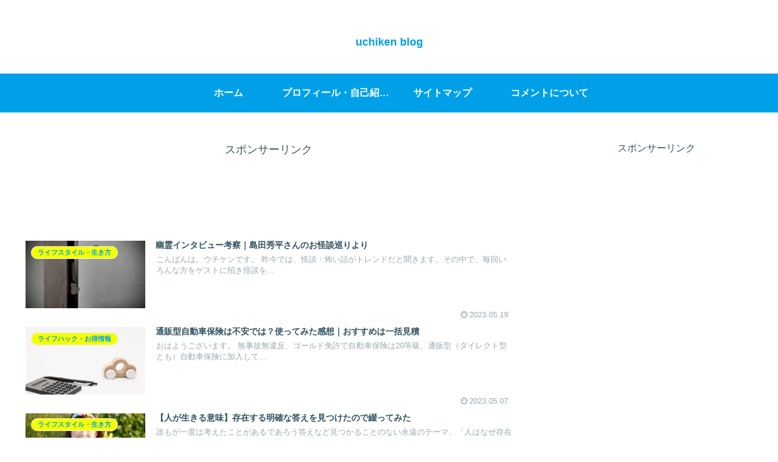

--- FILE ---
content_type: text/html; charset=UTF-8
request_url: https://uchikenblog.com/page/2/
body_size: 10015
content:
<!doctype html><html lang="ja"><head><meta charset="utf-8"><meta name="viewport" content="width=device-width, initial-scale=1.0, viewport-fit=cover"><meta name="referrer" content="no-referrer-when-downgrade"><meta name="format-detection" content="telephone=no"><link rel="preconnect dns-prefetch" href="//www.googletagmanager.com"><link rel="preconnect dns-prefetch" href="//www.google-analytics.com"><link rel="preconnect dns-prefetch" href="//ajax.googleapis.com"><link rel="preconnect dns-prefetch" href="//cdnjs.cloudflare.com"><link rel="preconnect dns-prefetch" href="//pagead2.googlesyndication.com"><link rel="preconnect dns-prefetch" href="//googleads.g.doubleclick.net"><link rel="preconnect dns-prefetch" href="//tpc.googlesyndication.com"><link rel="preconnect dns-prefetch" href="//ad.doubleclick.net"><link rel="preconnect dns-prefetch" href="//www.gstatic.com"><link rel="preconnect dns-prefetch" href="//cse.google.com"><link rel="preconnect dns-prefetch" href="//fonts.gstatic.com"><link rel="preconnect dns-prefetch" href="//fonts.googleapis.com"><link rel="preconnect dns-prefetch" href="//cms.quantserve.com"><link rel="preconnect dns-prefetch" href="//secure.gravatar.com"><link rel="preconnect dns-prefetch" href="//cdn.syndication.twimg.com"><link rel="preconnect dns-prefetch" href="//cdn.jsdelivr.net"><link rel="preconnect dns-prefetch" href="//images-fe.ssl-images-amazon.com"><link rel="preconnect dns-prefetch" href="//completion.amazon.com"><link rel="preconnect dns-prefetch" href="//m.media-amazon.com"><link rel="preconnect dns-prefetch" href="//i.moshimo.com"><link rel="preconnect dns-prefetch" href="//aml.valuecommerce.com"><link rel="preconnect dns-prefetch" href="//dalc.valuecommerce.com"><link rel="preconnect dns-prefetch" href="//dalb.valuecommerce.com"><link rel="preload" as="font" type="font/woff" href="https://uchikenblog.com/wp-content/themes/cocoon-master/webfonts/icomoon/fonts/icomoon.woff" crossorigin><link rel="preload" as="font" type="font/woff2" href="https://uchikenblog.com/wp-content/themes/cocoon-master/webfonts/fontawesome/fonts/fontawesome-webfont.woff2?v=4.7.0" crossorigin><link media="all" href="https://uchikenblog.com/wp-content/cache/autoptimize/css/autoptimize_e7bcf0536b1aa1c79cf3c520e59634f0.css" rel="stylesheet"><title>uchiken blog  |  ページ 2</title><meta name='robots' content='max-image-preview:large' /><meta property="og:type" content="website"><meta property="og:description" content=""><meta property="og:title" content="uchiken blog"><meta property="og:url" content="https://uchikenblog.com"><meta property="og:image" content="https://uchikenblog.com/wp-content/themes/cocoon-master/screenshot.jpg"><meta property="og:site_name" content="uchiken blog"><meta property="og:locale" content="ja_JP"><meta property="article:published_time" content="2023-05-19T22:06:32+09:00" /><meta property="article:modified_time" content="2024-01-24T22:00:01+09:00" /><meta property="article:section" content="ライフスタイル・生き方"><meta name="twitter:card" content="summary_large_image"><meta property="twitter:description" content=""><meta property="twitter:title" content="uchiken blog"><meta property="twitter:url" content="https://uchikenblog.com"><meta name="twitter:image" content="https://uchikenblog.com/wp-content/themes/cocoon-master/screenshot.jpg"><meta name="twitter:domain" content="uchikenblog.com"><link rel='dns-prefetch' href='//ajax.googleapis.com' /><link rel='dns-prefetch' href='//cdnjs.cloudflare.com' /><link rel="alternate" type="application/rss+xml" title="uchiken blog &raquo; フィード" href="https://uchikenblog.com/feed/" /><link rel="alternate" type="application/rss+xml" title="uchiken blog &raquo; コメントフィード" href="https://uchikenblog.com/comments/feed/" /> <script src="https://ajax.googleapis.com/ajax/libs/jquery/3.6.1/jquery.min.js?ver=3.6.1" id="jquery-core-js"></script> <script src="https://cdnjs.cloudflare.com/ajax/libs/jquery-migrate/3.3.2/jquery-migrate.min.js?ver=3.0.1" id="jquery-migrate-js"></script>  <script id="pchpp_vars">window.pchppVars = {};window.pchppVars.ajaxUrl = "https://uchikenblog.com/wp-admin/admin-ajax.php";window.pchppVars.ajaxNonce = "49675bac35";</script> <script language="javascript">var vc_pid = "888137472";</script> <link rel="icon" href="https://uchikenblog.com/wp-content/themes/cocoon-master/images/site-icon32x32.png" sizes="32x32" /><link rel="icon" href="https://uchikenblog.com/wp-content/themes/cocoon-master/images/site-icon192x192.png" sizes="192x192" /><link rel="apple-touch-icon" href="https://uchikenblog.com/wp-content/themes/cocoon-master/images/site-icon180x180.png" /><meta name="msapplication-TileImage" content="https://uchikenblog.com/wp-content/themes/cocoon-master/images/site-icon270x270.png" /><link rel="prev" href="https://uchikenblog.com/" /><link rel="next" href="https://uchikenblog.com/page/3/" /><link rel="canonical" href="https://uchikenblog.com/page/2/"></head><body class="home blog paged paged-2 wp-theme-cocoon-master body public-page page-body ff-hiragino fz-18px fw-400 hlt-center-logo-wrap ect-entry-card-wrap rect-entry-card-wrap no-scrollable-sidebar no-scrollable-main sidebar-right mblt-footer-mobile-buttons scrollable-mobile-buttons author-guest mobile-button-fmb no-mobile-sidebar no-sp-snippet font-awesome-4" itemscope itemtype="https://schema.org/WebPage"><div id="container" class="container cf"><div id="header-container" class="header-container"><div id="header-container-in" class="header-container-in hlt-center-logo"><header id="header" class="header cf" itemscope itemtype="https://schema.org/WPHeader"><div id="header-in" class="header-in wrap cf" itemscope itemtype="https://schema.org/WebSite"><div class="tagline" itemprop="alternativeHeadline"></div><h1 class="logo logo-header logo-text"><a href="https://uchikenblog.com/" class="site-name site-name-text-link" itemprop="url"><span class="site-name-text" itemprop="name about">uchiken blog</span></a></h1></div></header><nav id="navi" class="navi cf" itemscope itemtype="https://schema.org/SiteNavigationElement"><div id="navi-in" class="navi-in wrap cf"><ul id="menu-%e3%83%88%e3%83%83%e3%83%97%e3%83%a1%e3%83%8b%e3%83%a5%e3%83%bc" class="menu-top menu-header menu-pc"><li id="menu-item-6547" class="menu-item menu-item-type-custom menu-item-object-custom current-menu-item menu-item-home menu-item-has-no-description"><a href="https://uchikenblog.com"><div class="caption-wrap"><div class="item-label">ホーム</div></div></a></li><li id="menu-item-6548" class="menu-item menu-item-type-post_type menu-item-object-page menu-item-has-no-description"><a href="https://uchikenblog.com/profile/"><div class="caption-wrap"><div class="item-label">プロフィール・自己紹介｜ブログへ綴る想い</div></div></a></li><li id="menu-item-6549" class="menu-item menu-item-type-post_type menu-item-object-page menu-item-has-no-description"><a href="https://uchikenblog.com/sitemap/"><div class="caption-wrap"><div class="item-label">サイトマップ</div></div></a></li><li id="menu-item-6550" class="menu-item menu-item-type-post_type menu-item-object-page menu-item-has-no-description"><a href="https://uchikenblog.com/about-comments/"><div class="caption-wrap"><div class="item-label">コメントについて</div></div></a></li></ul></div></nav></div></div><div id="content" class="content cf"><div id="content-in" class="content-in wrap"><main id="main" class="main" itemscope itemtype="https://schema.org/Blog"><div class="ad-area no-icon ad-index-top ad-horizontal ad-label-visible cf" itemscope itemtype="https://schema.org/WPAdBlock"><div class="ad-label" itemprop="name" data-nosnippet>スポンサーリンク</div><div class="ad-wrap"><div class="ad-responsive ad-usual"> <ins class="adsbygoogle"
 style="display:block"
 data-ad-client="ca-pub-9009161536545744"
 data-ad-slot="2493746919"
 data-ad-format="horizontal"
 data-full-width-responsive="true"></ins> <script>(adsbygoogle = window.adsbygoogle || []).push({});</script></div></div></div><div id="list" class="list ect-entry-card front-page-type-index"> <a href="https://uchikenblog.com/ghost-interview/" class="entry-card-wrap a-wrap border-element cf" title="幽霊インタビュー考察｜島田秀平さんのお怪談巡りより"><article id="post-6201" class="post-6201 entry-card e-card cf post type-post status-publish format-standard has-post-thumbnail hentry category-lifestyle-post"><figure class="entry-card-thumb card-thumb e-card-thumb"> <img width="320" height="180" src="https://uchikenblog.com/wp-content/uploads/2023/05/26381359_s-320x180.jpg" class="entry-card-thumb-image card-thumb-image wp-post-image" alt="" decoding="async" fetchpriority="high" srcset="https://uchikenblog.com/wp-content/uploads/2023/05/26381359_s-320x180.jpg 320w, https://uchikenblog.com/wp-content/uploads/2023/05/26381359_s-120x68.jpg 120w, https://uchikenblog.com/wp-content/uploads/2023/05/26381359_s-160x90.jpg 160w" sizes="(max-width: 320px) 100vw, 320px" /> <span class="cat-label cat-label-80">ライフスタイル・生き方</span></figure><div class="entry-card-content card-content e-card-content"><h2 class="entry-card-title card-title e-card-title" itemprop="headline">幽霊インタビュー考察｜島田秀平さんのお怪談巡りより</h2><div class="entry-card-snippet card-snippet e-card-snippet"> こんばんは。ウチケンです。昨今では、怪談・怖い話がトレンドだと聞きます。その中で、毎回いろんな方をゲストに招き怪談を...</div><div class="entry-card-meta card-meta e-card-meta"><div class="entry-card-info e-card-info"> <span class="post-date"><span class="fa fa-clock-o" aria-hidden="true"></span><span class="entry-date">2023.05.19</span></span></div><div class="entry-card-categorys e-card-categorys"><span class="entry-category">ライフスタイル・生き方</span></div></div></div></article> </a> <a href="https://uchikenblog.com/automobile-insurance/" class="entry-card-wrap a-wrap border-element cf" title="通販型自動車保険は不安では？使ってみた感想｜おすすめは一括見積"><article id="post-6158" class="post-6158 entry-card e-card cf post type-post status-publish format-standard has-post-thumbnail hentry category-good-deal-post"><figure class="entry-card-thumb card-thumb e-card-thumb"> <noscript><img width="320" height="180" src="https://uchikenblog.com/wp-content/uploads/2023/05/3353295_s-320x180.jpg" class="entry-card-thumb-image card-thumb-image wp-post-image" alt="" decoding="async" srcset="https://uchikenblog.com/wp-content/uploads/2023/05/3353295_s-320x180.jpg 320w, https://uchikenblog.com/wp-content/uploads/2023/05/3353295_s-120x68.jpg 120w, https://uchikenblog.com/wp-content/uploads/2023/05/3353295_s-160x90.jpg 160w" sizes="(max-width: 320px) 100vw, 320px" /></noscript><img width="320" height="180" src='data:image/svg+xml,%3Csvg%20xmlns=%22http://www.w3.org/2000/svg%22%20viewBox=%220%200%20320%20180%22%3E%3C/svg%3E' data-src="https://uchikenblog.com/wp-content/uploads/2023/05/3353295_s-320x180.jpg" class="lazyload entry-card-thumb-image card-thumb-image wp-post-image" alt="" decoding="async" data-srcset="https://uchikenblog.com/wp-content/uploads/2023/05/3353295_s-320x180.jpg 320w, https://uchikenblog.com/wp-content/uploads/2023/05/3353295_s-120x68.jpg 120w, https://uchikenblog.com/wp-content/uploads/2023/05/3353295_s-160x90.jpg 160w" data-sizes="(max-width: 320px) 100vw, 320px" /> <span class="cat-label cat-label-90">ライフハック・お得情報</span></figure><div class="entry-card-content card-content e-card-content"><h2 class="entry-card-title card-title e-card-title" itemprop="headline">通販型自動車保険は不安では？使ってみた感想｜おすすめは一括見積</h2><div class="entry-card-snippet card-snippet e-card-snippet"> おはようございます。無事故無違反、ゴールド免許で自動車保険は20等級、通販型（ダイレクト型とも）自動車保険に加入して...</div><div class="entry-card-meta card-meta e-card-meta"><div class="entry-card-info e-card-info"> <span class="post-date"><span class="fa fa-clock-o" aria-hidden="true"></span><span class="entry-date">2023.05.07</span></span></div><div class="entry-card-categorys e-card-categorys"><span class="entry-category">ライフハック・お得情報</span></div></div></div></article> </a> <a href="https://uchikenblog.com/exist-mean/" class="entry-card-wrap a-wrap border-element cf" title="【人が生きる意味】存在する明確な答えを見つけたので綴ってみた"><article id="post-6005" class="post-6005 entry-card e-card cf post type-post status-publish format-standard has-post-thumbnail hentry category-lifestyle-post"><figure class="entry-card-thumb card-thumb e-card-thumb"> <noscript><img width="320" height="180" src="https://uchikenblog.com/wp-content/uploads/2023/04/207405_s-320x180.jpg" class="entry-card-thumb-image card-thumb-image wp-post-image" alt="" decoding="async" srcset="https://uchikenblog.com/wp-content/uploads/2023/04/207405_s-320x180.jpg 320w, https://uchikenblog.com/wp-content/uploads/2023/04/207405_s-120x68.jpg 120w, https://uchikenblog.com/wp-content/uploads/2023/04/207405_s-160x90.jpg 160w" sizes="(max-width: 320px) 100vw, 320px" /></noscript><img width="320" height="180" src='data:image/svg+xml,%3Csvg%20xmlns=%22http://www.w3.org/2000/svg%22%20viewBox=%220%200%20320%20180%22%3E%3C/svg%3E' data-src="https://uchikenblog.com/wp-content/uploads/2023/04/207405_s-320x180.jpg" class="lazyload entry-card-thumb-image card-thumb-image wp-post-image" alt="" decoding="async" data-srcset="https://uchikenblog.com/wp-content/uploads/2023/04/207405_s-320x180.jpg 320w, https://uchikenblog.com/wp-content/uploads/2023/04/207405_s-120x68.jpg 120w, https://uchikenblog.com/wp-content/uploads/2023/04/207405_s-160x90.jpg 160w" data-sizes="(max-width: 320px) 100vw, 320px" /> <span class="cat-label cat-label-80">ライフスタイル・生き方</span></figure><div class="entry-card-content card-content e-card-content"><h2 class="entry-card-title card-title e-card-title" itemprop="headline">【人が生きる意味】存在する明確な答えを見つけたので綴ってみた</h2><div class="entry-card-snippet card-snippet e-card-snippet"> 誰もが一度は考えたことがあるであろう答えなど見つかることのない永遠のテーマ、「人はなぜ存在するのか」、「人は何のために生...</div><div class="entry-card-meta card-meta e-card-meta"><div class="entry-card-info e-card-info"> <span class="post-date"><span class="fa fa-clock-o" aria-hidden="true"></span><span class="entry-date">2023.04.12</span></span></div><div class="entry-card-categorys e-card-categorys"><span class="entry-category">ライフスタイル・生き方</span></div></div></div></article> </a> <a href="https://uchikenblog.com/nursery-school/" class="entry-card-wrap a-wrap border-element cf" title="息子くん間もなく入園"><article id="post-6019" class="post-6019 entry-card e-card cf post type-post status-publish format-standard has-post-thumbnail hentry category-diary-post"><figure class="entry-card-thumb card-thumb e-card-thumb"> <noscript><img width="320" height="180" src="https://uchikenblog.com/wp-content/uploads/2023/03/25617599_s-320x180.jpg" class="entry-card-thumb-image card-thumb-image wp-post-image" alt="" decoding="async" srcset="https://uchikenblog.com/wp-content/uploads/2023/03/25617599_s-320x180.jpg 320w, https://uchikenblog.com/wp-content/uploads/2023/03/25617599_s-120x68.jpg 120w, https://uchikenblog.com/wp-content/uploads/2023/03/25617599_s-160x90.jpg 160w" sizes="(max-width: 320px) 100vw, 320px" /></noscript><img width="320" height="180" src='data:image/svg+xml,%3Csvg%20xmlns=%22http://www.w3.org/2000/svg%22%20viewBox=%220%200%20320%20180%22%3E%3C/svg%3E' data-src="https://uchikenblog.com/wp-content/uploads/2023/03/25617599_s-320x180.jpg" class="lazyload entry-card-thumb-image card-thumb-image wp-post-image" alt="" decoding="async" data-srcset="https://uchikenblog.com/wp-content/uploads/2023/03/25617599_s-320x180.jpg 320w, https://uchikenblog.com/wp-content/uploads/2023/03/25617599_s-120x68.jpg 120w, https://uchikenblog.com/wp-content/uploads/2023/03/25617599_s-160x90.jpg 160w" data-sizes="(max-width: 320px) 100vw, 320px" /> <span class="cat-label cat-label-94">diary</span></figure><div class="entry-card-content card-content e-card-content"><h2 class="entry-card-title card-title e-card-title" itemprop="headline">息子くん間もなく入園</h2><div class="entry-card-snippet card-snippet e-card-snippet"> おはようございます。ウチケンです。今回のブログ記事から新プロジェクトを始動。今までは、「書きたいことを書きたいと...</div><div class="entry-card-meta card-meta e-card-meta"><div class="entry-card-info e-card-info"> <span class="post-date"><span class="fa fa-clock-o" aria-hidden="true"></span><span class="entry-date">2023.03.22</span></span></div><div class="entry-card-categorys e-card-categorys"><span class="entry-category">diary</span></div></div></div></article> </a> <a href="https://uchikenblog.com/appearance-judgment/" class="entry-card-wrap a-wrap border-element cf" title="【人は見た目で判断する】だからなんだギャップが人を惹きつける　"><article id="post-5930" class="post-5930 entry-card e-card cf post type-post status-publish format-standard has-post-thumbnail hentry category-lifestyle-post"><figure class="entry-card-thumb card-thumb e-card-thumb"> <noscript><img width="320" height="180" src="https://uchikenblog.com/wp-content/uploads/2023/03/22813122_s-320x180.jpg" class="entry-card-thumb-image card-thumb-image wp-post-image" alt="" decoding="async" srcset="https://uchikenblog.com/wp-content/uploads/2023/03/22813122_s-320x180.jpg 320w, https://uchikenblog.com/wp-content/uploads/2023/03/22813122_s-120x68.jpg 120w, https://uchikenblog.com/wp-content/uploads/2023/03/22813122_s-160x90.jpg 160w" sizes="(max-width: 320px) 100vw, 320px" /></noscript><img width="320" height="180" src='data:image/svg+xml,%3Csvg%20xmlns=%22http://www.w3.org/2000/svg%22%20viewBox=%220%200%20320%20180%22%3E%3C/svg%3E' data-src="https://uchikenblog.com/wp-content/uploads/2023/03/22813122_s-320x180.jpg" class="lazyload entry-card-thumb-image card-thumb-image wp-post-image" alt="" decoding="async" data-srcset="https://uchikenblog.com/wp-content/uploads/2023/03/22813122_s-320x180.jpg 320w, https://uchikenblog.com/wp-content/uploads/2023/03/22813122_s-120x68.jpg 120w, https://uchikenblog.com/wp-content/uploads/2023/03/22813122_s-160x90.jpg 160w" data-sizes="(max-width: 320px) 100vw, 320px" /> <span class="cat-label cat-label-80">ライフスタイル・生き方</span></figure><div class="entry-card-content card-content e-card-content"><h2 class="entry-card-title card-title e-card-title" itemprop="headline">【人は見た目で判断する】だからなんだギャップが人を惹きつける　</h2><div class="entry-card-snippet card-snippet e-card-snippet"> おようございます。ウチケンです。先日、某県某○○園にて○○士による児童虐待が発覚。口もきけない・言葉の意味も理解で...</div><div class="entry-card-meta card-meta e-card-meta"><div class="entry-card-info e-card-info"> <span class="post-date"><span class="fa fa-clock-o" aria-hidden="true"></span><span class="entry-date">2023.03.14</span></span></div><div class="entry-card-categorys e-card-categorys"><span class="entry-category">ライフスタイル・生き方</span></div></div></div></article> </a> <a href="https://uchikenblog.com/earnmoney-notearnmoney/" class="entry-card-wrap a-wrap border-element cf" title="グーグルアドセンスは稼げる？稼げない？嘘なし・大袈裟なしの等身大で答えます"><article id="post-5812" class="post-5812 entry-card e-card cf post type-post status-publish format-standard has-post-thumbnail hentry category-lifestyle-post"><figure class="entry-card-thumb card-thumb e-card-thumb"> <noscript><img width="320" height="180" src="https://uchikenblog.com/wp-content/uploads/2023/02/3777221_m-320x180.jpg" class="entry-card-thumb-image card-thumb-image wp-post-image" alt="" decoding="async" srcset="https://uchikenblog.com/wp-content/uploads/2023/02/3777221_m-320x180.jpg 320w, https://uchikenblog.com/wp-content/uploads/2023/02/3777221_m-120x68.jpg 120w, https://uchikenblog.com/wp-content/uploads/2023/02/3777221_m-160x90.jpg 160w" sizes="(max-width: 320px) 100vw, 320px" /></noscript><img width="320" height="180" src='data:image/svg+xml,%3Csvg%20xmlns=%22http://www.w3.org/2000/svg%22%20viewBox=%220%200%20320%20180%22%3E%3C/svg%3E' data-src="https://uchikenblog.com/wp-content/uploads/2023/02/3777221_m-320x180.jpg" class="lazyload entry-card-thumb-image card-thumb-image wp-post-image" alt="" decoding="async" data-srcset="https://uchikenblog.com/wp-content/uploads/2023/02/3777221_m-320x180.jpg 320w, https://uchikenblog.com/wp-content/uploads/2023/02/3777221_m-120x68.jpg 120w, https://uchikenblog.com/wp-content/uploads/2023/02/3777221_m-160x90.jpg 160w" data-sizes="(max-width: 320px) 100vw, 320px" /> <span class="cat-label cat-label-80">ライフスタイル・生き方</span></figure><div class="entry-card-content card-content e-card-content"><h2 class="entry-card-title card-title e-card-title" itemprop="headline">グーグルアドセンスは稼げる？稼げない？嘘なし・大袈裟なしの等身大で答えます</h2><div class="entry-card-snippet card-snippet e-card-snippet"> ブログを始めて収益化を図るのは主に3つ。GoogleAdSenseとアフィリエイト、そして商品販売があります。ブログ...</div><div class="entry-card-meta card-meta e-card-meta"><div class="entry-card-info e-card-info"> <span class="post-date"><span class="fa fa-clock-o" aria-hidden="true"></span><span class="entry-date">2023.02.23</span></span></div><div class="entry-card-categorys e-card-categorys"><span class="entry-category">ライフスタイル・生き方</span></div></div></div></article> </a> <a href="https://uchikenblog.com/parent-gacha/" class="entry-card-wrap a-wrap border-element cf" title="【親ガチャにはずれた】対処法と親のせいにしないマインド（信念）をつくる"><article id="post-5725" class="post-5725 entry-card e-card cf post type-post status-publish format-standard has-post-thumbnail hentry category-lifestyle-post"><figure class="entry-card-thumb card-thumb e-card-thumb"> <noscript><img width="320" height="180" src="https://uchikenblog.com/wp-content/uploads/2023/01/23142160_s-320x180.jpg" class="entry-card-thumb-image card-thumb-image wp-post-image" alt="" decoding="async" srcset="https://uchikenblog.com/wp-content/uploads/2023/01/23142160_s-320x180.jpg 320w, https://uchikenblog.com/wp-content/uploads/2023/01/23142160_s-120x68.jpg 120w, https://uchikenblog.com/wp-content/uploads/2023/01/23142160_s-160x90.jpg 160w" sizes="(max-width: 320px) 100vw, 320px" /></noscript><img width="320" height="180" src='data:image/svg+xml,%3Csvg%20xmlns=%22http://www.w3.org/2000/svg%22%20viewBox=%220%200%20320%20180%22%3E%3C/svg%3E' data-src="https://uchikenblog.com/wp-content/uploads/2023/01/23142160_s-320x180.jpg" class="lazyload entry-card-thumb-image card-thumb-image wp-post-image" alt="" decoding="async" data-srcset="https://uchikenblog.com/wp-content/uploads/2023/01/23142160_s-320x180.jpg 320w, https://uchikenblog.com/wp-content/uploads/2023/01/23142160_s-120x68.jpg 120w, https://uchikenblog.com/wp-content/uploads/2023/01/23142160_s-160x90.jpg 160w" data-sizes="(max-width: 320px) 100vw, 320px" /> <span class="cat-label cat-label-80">ライフスタイル・生き方</span></figure><div class="entry-card-content card-content e-card-content"><h2 class="entry-card-title card-title e-card-title" itemprop="headline">【親ガチャにはずれた】対処法と親のせいにしないマインド（信念）をつくる</h2><div class="entry-card-snippet card-snippet e-card-snippet"> よく話題になる言葉、「親ガチャ」2017年頃からTwitterでちらほらと使われるようになりました。注目されるよ...</div><div class="entry-card-meta card-meta e-card-meta"><div class="entry-card-info e-card-info"> <span class="post-date"><span class="fa fa-clock-o" aria-hidden="true"></span><span class="entry-date">2023.01.27</span></span></div><div class="entry-card-categorys e-card-categorys"><span class="entry-category">ライフスタイル・生き方</span></div></div></div></article> </a> <a href="https://uchikenblog.com/bloodtype-compatibility/" class="entry-card-wrap a-wrap border-element cf" title="血液型で性格や相性が決まるの？血液型でみる人間関係とは｜相性が良い・悪い血液型は？"><article id="post-3956" class="post-3956 entry-card e-card cf post type-post status-publish format-standard has-post-thumbnail hentry category-lifestyle-post"><figure class="entry-card-thumb card-thumb e-card-thumb"> <noscript><img width="320" height="180" src="https://uchikenblog.com/wp-content/uploads/2022/12/2255045_s-320x180.jpg" class="entry-card-thumb-image card-thumb-image wp-post-image" alt="" decoding="async" srcset="https://uchikenblog.com/wp-content/uploads/2022/12/2255045_s-320x180.jpg 320w, https://uchikenblog.com/wp-content/uploads/2022/12/2255045_s-120x68.jpg 120w, https://uchikenblog.com/wp-content/uploads/2022/12/2255045_s-160x90.jpg 160w" sizes="(max-width: 320px) 100vw, 320px" /></noscript><img width="320" height="180" src='data:image/svg+xml,%3Csvg%20xmlns=%22http://www.w3.org/2000/svg%22%20viewBox=%220%200%20320%20180%22%3E%3C/svg%3E' data-src="https://uchikenblog.com/wp-content/uploads/2022/12/2255045_s-320x180.jpg" class="lazyload entry-card-thumb-image card-thumb-image wp-post-image" alt="" decoding="async" data-srcset="https://uchikenblog.com/wp-content/uploads/2022/12/2255045_s-320x180.jpg 320w, https://uchikenblog.com/wp-content/uploads/2022/12/2255045_s-120x68.jpg 120w, https://uchikenblog.com/wp-content/uploads/2022/12/2255045_s-160x90.jpg 160w" data-sizes="(max-width: 320px) 100vw, 320px" /> <span class="cat-label cat-label-80">ライフスタイル・生き方</span></figure><div class="entry-card-content card-content e-card-content"><h2 class="entry-card-title card-title e-card-title" itemprop="headline">血液型で性格や相性が決まるの？血液型でみる人間関係とは｜相性が良い・悪い血液型は？</h2><div class="entry-card-snippet card-snippet e-card-snippet"> おはようございます。「あの人は○型だから細かい」、「この人は△型だからおおらか」、「□型と×型は相性が悪い」など、世...</div><div class="entry-card-meta card-meta e-card-meta"><div class="entry-card-info e-card-info"> <span class="post-date"><span class="fa fa-clock-o" aria-hidden="true"></span><span class="entry-date">2022.12.29</span></span></div><div class="entry-card-categorys e-card-categorys"><span class="entry-category">ライフスタイル・生き方</span></div></div></div></article> </a> <a href="https://uchikenblog.com/masked-couple/" class="entry-card-wrap a-wrap border-element cf" title="仮面夫婦の元で育った私の訴えブログ｜仮面夫婦でも子どものために離婚はしない選択"><article id="post-5546" class="post-5546 entry-card e-card cf post type-post status-publish format-standard has-post-thumbnail hentry category-lifestyle-post"><figure class="entry-card-thumb card-thumb e-card-thumb"> <noscript><img width="320" height="180" src="https://uchikenblog.com/wp-content/uploads/2022/12/1046677_s-320x180.jpg" class="entry-card-thumb-image card-thumb-image wp-post-image" alt="" decoding="async" srcset="https://uchikenblog.com/wp-content/uploads/2022/12/1046677_s-320x180.jpg 320w, https://uchikenblog.com/wp-content/uploads/2022/12/1046677_s-120x68.jpg 120w, https://uchikenblog.com/wp-content/uploads/2022/12/1046677_s-160x90.jpg 160w" sizes="(max-width: 320px) 100vw, 320px" /></noscript><img width="320" height="180" src='data:image/svg+xml,%3Csvg%20xmlns=%22http://www.w3.org/2000/svg%22%20viewBox=%220%200%20320%20180%22%3E%3C/svg%3E' data-src="https://uchikenblog.com/wp-content/uploads/2022/12/1046677_s-320x180.jpg" class="lazyload entry-card-thumb-image card-thumb-image wp-post-image" alt="" decoding="async" data-srcset="https://uchikenblog.com/wp-content/uploads/2022/12/1046677_s-320x180.jpg 320w, https://uchikenblog.com/wp-content/uploads/2022/12/1046677_s-120x68.jpg 120w, https://uchikenblog.com/wp-content/uploads/2022/12/1046677_s-160x90.jpg 160w" data-sizes="(max-width: 320px) 100vw, 320px" /> <span class="cat-label cat-label-80">ライフスタイル・生き方</span></figure><div class="entry-card-content card-content e-card-content"><h2 class="entry-card-title card-title e-card-title" itemprop="headline">仮面夫婦の元で育った私の訴えブログ｜仮面夫婦でも子どものために離婚はしない選択</h2><div class="entry-card-snippet card-snippet e-card-snippet"> 「仮面夫婦」という言葉をご存知でしょうか。仮面夫婦とはー対外的には、夫婦として振る舞うけれど、実際にはお互いへの感情...</div><div class="entry-card-meta card-meta e-card-meta"><div class="entry-card-info e-card-info"> <span class="post-date"><span class="fa fa-clock-o" aria-hidden="true"></span><span class="entry-date">2022.12.08</span></span></div><div class="entry-card-categorys e-card-categorys"><span class="entry-category">ライフスタイル・生き方</span></div></div></div></article> </a> <a href="https://uchikenblog.com/i-used-morumoru/" class="entry-card-wrap a-wrap border-element cf" title="【MORUMORU使ってDIY】手で塗れるMORUMORU使って門塀を漆喰風に仕上げてみた感想・レビュー"><article id="post-576" class="post-576 entry-card e-card cf post type-post status-publish format-standard has-post-thumbnail hentry category-diy-post tag-diy-post"><figure class="entry-card-thumb card-thumb e-card-thumb"> <noscript><img width="320" height="180" src="https://uchikenblog.com/wp-content/uploads/2021/02/4491148_s-1-320x180.jpg" class="entry-card-thumb-image card-thumb-image wp-post-image" alt="" decoding="async" srcset="https://uchikenblog.com/wp-content/uploads/2021/02/4491148_s-1-320x180.jpg 320w, https://uchikenblog.com/wp-content/uploads/2021/02/4491148_s-1-120x68.jpg 120w, https://uchikenblog.com/wp-content/uploads/2021/02/4491148_s-1-160x90.jpg 160w" sizes="(max-width: 320px) 100vw, 320px" /></noscript><img width="320" height="180" src='data:image/svg+xml,%3Csvg%20xmlns=%22http://www.w3.org/2000/svg%22%20viewBox=%220%200%20320%20180%22%3E%3C/svg%3E' data-src="https://uchikenblog.com/wp-content/uploads/2021/02/4491148_s-1-320x180.jpg" class="lazyload entry-card-thumb-image card-thumb-image wp-post-image" alt="" decoding="async" data-srcset="https://uchikenblog.com/wp-content/uploads/2021/02/4491148_s-1-320x180.jpg 320w, https://uchikenblog.com/wp-content/uploads/2021/02/4491148_s-1-120x68.jpg 120w, https://uchikenblog.com/wp-content/uploads/2021/02/4491148_s-1-160x90.jpg 160w" data-sizes="(max-width: 320px) 100vw, 320px" /> <span class="cat-label cat-label-91">DIY</span></figure><div class="entry-card-content card-content e-card-content"><h2 class="entry-card-title card-title e-card-title" itemprop="headline">【MORUMORU使ってDIY】手で塗れるMORUMORU使って門塀を漆喰風に仕上げてみた感想・レビュー</h2><div class="entry-card-snippet card-snippet e-card-snippet"> おはようございます。ウチケンです。今回はDIYの話。私の業種は建設業です。モルタル・生コンクリート等は...</div><div class="entry-card-meta card-meta e-card-meta"><div class="entry-card-info e-card-info"> <span class="post-date"><span class="fa fa-clock-o" aria-hidden="true"></span><span class="entry-date">2022.11.17</span></span></div><div class="entry-card-categorys e-card-categorys"><span class="entry-category">DIY</span></div></div></div></article> </a></div><div class="ad-area no-icon ad-index-bottom ad-rectangle ad-label-visible cf" itemscope itemtype="https://schema.org/WPAdBlock"><div class="ad-label" itemprop="name" data-nosnippet>スポンサーリンク</div><div class="ad-wrap"><div class="ad-responsive ad-usual"> <ins class="adsbygoogle"
 style="display:block"
 data-ad-client="ca-pub-9009161536545744"
 data-ad-slot="2493746919"
 data-ad-format="rectangle"
 data-full-width-responsive="true"></ins> <script>(adsbygoogle = window.adsbygoogle || []).push({});</script></div></div></div><div class="pagination-next"><a href="https://uchikenblog.com/page/3/" class="pagination-next-link key-btn">次のページ</a></div><div class="pagination"> <a class="prev page-numbers" href="https://uchikenblog.com/"><span class="screen-reader-text">前へ</span><span class="fa fa-angle-left" aria-hidden="true"></span></a> <a class="page-numbers" href="https://uchikenblog.com/">1</a> <span aria-current="page" class="page-numbers current">2</span> <a class="page-numbers" href="https://uchikenblog.com/page/3/">3</a> <a class="page-numbers" href="https://uchikenblog.com/page/4/">4</a> <span class="page-numbers dots">&hellip;</span> <a class="page-numbers" href="https://uchikenblog.com/page/6/">6</a> <a class="next page-numbers" href="https://uchikenblog.com/page/3/"><span class="screen-reader-text">次へ</span><span class="fa fa-angle-right" aria-hidden="true"></span></a></div></main><div id="sidebar" class="sidebar nwa cf" role="complementary"><div class="ad-area no-icon ad-sidebar-top ad-vertical ad-label-visible cf" itemscope itemtype="https://schema.org/WPAdBlock"><div class="ad-label" itemprop="name" data-nosnippet>スポンサーリンク</div><div class="ad-wrap"><div class="ad-responsive ad-usual"> <ins class="adsbygoogle"
 style="display:block"
 data-ad-client="ca-pub-9009161536545744"
 data-ad-slot="2493746919"
 data-ad-format="vertical"
 data-full-width-responsive="true"></ins> <script>(adsbygoogle = window.adsbygoogle || []).push({});</script></div><div class="ad-responsive ad-additional ad-additional-vertical"> <ins class="adsbygoogle"
 style="display:block"
 data-ad-client="ca-pub-9009161536545744"
 data-ad-slot="2493746919"
 data-ad-format="rectangle"
 data-full-width-responsive="true"></ins> <script>(adsbygoogle = window.adsbygoogle || []).push({});</script></div></div></div><aside id="text-2" class="widget widget-sidebar widget-sidebar-standard widget_text"><div class="textwidget"><p><a rel="noopener" href="https://lifestyle.blogmura.com/ranking/in?p_cid=11135365" target="_blank"><noscript><img decoding="async" src="https://b.blogmura.com/lifestyle/88_31.gif" alt="にほんブログ村 ライフスタイルブログへ" width="88" height="31" border="0" /></noscript><img class="lazyload" decoding="async" src='data:image/svg+xml,%3Csvg%20xmlns=%22http://www.w3.org/2000/svg%22%20viewBox=%220%200%2088%2031%22%3E%3C/svg%3E' data-src="https://b.blogmura.com/lifestyle/88_31.gif" alt="にほんブログ村 ライフスタイルブログへ" width="88" height="31" border="0" /></a><br /> <a rel="noopener" href="https://lifestyle.blogmura.com/ranking/in?p_cid=11135365" target="_blank">にほんブログ村</a></p></div></aside><aside id="search-2" class="widget widget-sidebar widget-sidebar-standard widget_search"><form class="search-box input-box" method="get" action="https://uchikenblog.com/"> <input type="text" placeholder="サイト内を検索" name="s" class="search-edit" aria-label="input" value=""> <button type="submit" class="search-submit" aria-label="button"><span class="fa fa-search" aria-hidden="true"></span></button></form></aside><aside id="categories-4" class="widget widget-sidebar widget-sidebar-standard widget_categories"><h3 class="widget-sidebar-title widget-title">Category</h3><ul><li class="cat-item cat-item-68"><a class="cf" href="https://uchikenblog.com/category/must-item/">【買ってみた・使ってみた】マストアイテム<span class="post-count">5</span></a><ul class='children'><li class="cat-item cat-item-91"><a class="cf" href="https://uchikenblog.com/category/must-item/diy/">DIY<span class="post-count">1</span></a></li><li class="cat-item cat-item-88"><a class="cf" href="https://uchikenblog.com/category/must-item/fashion/">ファッション・小物<span class="post-count">1</span></a></li><li class="cat-item cat-item-98"><a class="cf" href="https://uchikenblog.com/category/must-item/must-buy-must-hub/">マストバイ・マストハブ<span class="post-count">3</span></a></li></ul></li><li class="cat-item cat-item-69"><a class="cf" href="https://uchikenblog.com/category/invest/">投資・資産運用<span class="post-count">1</span></a><ul class='children'><li class="cat-item cat-item-81"><a class="cf" href="https://uchikenblog.com/category/invest/nisa/">NISA・つみたてNISA<span class="post-count">1</span></a></li></ul></li><li class="cat-item cat-item-3"><a class="cf" href="https://uchikenblog.com/category/life/">生活・暮らし<span class="post-count">41</span></a><ul class='children'><li class="cat-item cat-item-94"><a class="cf" href="https://uchikenblog.com/category/life/diary/">diary<span class="post-count">3</span></a></li><li class="cat-item cat-item-76"><a class="cf" href="https://uchikenblog.com/category/life/mercari/">メルカリあれこれ<span class="post-count">3</span></a></li><li class="cat-item cat-item-80"><a class="cf" href="https://uchikenblog.com/category/life/lifestyle/">ライフスタイル・生き方<span class="post-count">23</span></a></li><li class="cat-item cat-item-90"><a class="cf" href="https://uchikenblog.com/category/life/good-deal/">ライフハック・お得情報<span class="post-count">2</span></a></li><li class="cat-item cat-item-71"><a class="cf" href="https://uchikenblog.com/category/life/work/">仕事<span class="post-count">2</span></a></li><li class="cat-item cat-item-85"><a class="cf" href="https://uchikenblog.com/category/life/current-events/">時事<span class="post-count">2</span></a></li><li class="cat-item cat-item-70"><a class="cf" href="https://uchikenblog.com/category/life/marriage/">結婚<span class="post-count">3</span></a></li></ul></li><li class="cat-item cat-item-1"><a class="cf" href="https://uchikenblog.com/category/childcare/">育児・子育て<span class="post-count">9</span></a><ul class='children'><li class="cat-item cat-item-77"><a class="cf" href="https://uchikenblog.com/category/childcare/growth-diary/">子どもの成長と記録<span class="post-count">4</span></a></li><li class="cat-item cat-item-82"><a class="cf" href="https://uchikenblog.com/category/childcare/late-marriage-to-dad/">結婚 ～そしてとっとへ～<span class="post-count">3</span></a></li><li class="cat-item cat-item-86"><a class="cf" href="https://uchikenblog.com/category/childcare/go-do/">行ってみた・やってみた<span class="post-count">2</span></a></li></ul></li></ul></aside><aside id="recent-comments-2" class="widget widget-sidebar widget-sidebar-standard widget_recent_comments"><h3 class="widget-sidebar-title widget-title">最近のコメント</h3><ul id="recentcomments"><li class="recentcomments"><a href="https://uchikenblog.com/i-want-to-die/#comment-3">【死にたい疲れたもういいや】と思ったときに読んでもらいたいブログ</a> に <span class="comment-author-link"><a href="https://uchikenblog.com" class="url" rel="ugc">ウチケン</a></span> より</li><li class="recentcomments"><a href="https://uchikenblog.com/i-want-to-die/#comment-2">【死にたい疲れたもういいや】と思ったときに読んでもらいたいブログ</a> に <span class="comment-author-link"><a href="https://www.amazon.co.jp/dp/4498129741" class="url" rel="ugc external nofollow">あ</a></span> より</li></ul></aside><aside id="archives-2" class="widget widget-sidebar widget-sidebar-standard widget_archive"><h3 class="widget-sidebar-title widget-title">アーカイブ</h3><ul><li><a href='https://uchikenblog.com/2024/04/'>2024年4月</a></li><li><a href='https://uchikenblog.com/2024/03/'>2024年3月</a></li><li><a href='https://uchikenblog.com/2024/02/'>2024年2月</a></li><li><a href='https://uchikenblog.com/2024/01/'>2024年1月</a></li><li><a href='https://uchikenblog.com/2023/12/'>2023年12月</a></li><li><a href='https://uchikenblog.com/2023/11/'>2023年11月</a></li><li><a href='https://uchikenblog.com/2023/07/'>2023年7月</a></li><li><a href='https://uchikenblog.com/2023/06/'>2023年6月</a></li><li><a href='https://uchikenblog.com/2023/05/'>2023年5月</a></li><li><a href='https://uchikenblog.com/2023/04/'>2023年4月</a></li><li><a href='https://uchikenblog.com/2023/03/'>2023年3月</a></li><li><a href='https://uchikenblog.com/2023/02/'>2023年2月</a></li><li><a href='https://uchikenblog.com/2023/01/'>2023年1月</a></li><li><a href='https://uchikenblog.com/2022/12/'>2022年12月</a></li><li><a href='https://uchikenblog.com/2022/11/'>2022年11月</a></li><li><a href='https://uchikenblog.com/2022/10/'>2022年10月</a></li><li><a href='https://uchikenblog.com/2022/09/'>2022年9月</a></li><li><a href='https://uchikenblog.com/2022/08/'>2022年8月</a></li><li><a href='https://uchikenblog.com/2022/06/'>2022年6月</a></li><li><a href='https://uchikenblog.com/2022/05/'>2022年5月</a></li><li><a href='https://uchikenblog.com/2022/04/'>2022年4月</a></li><li><a href='https://uchikenblog.com/2022/03/'>2022年3月</a></li><li><a href='https://uchikenblog.com/2022/02/'>2022年2月</a></li><li><a href='https://uchikenblog.com/2022/01/'>2022年1月</a></li><li><a href='https://uchikenblog.com/2021/12/'>2021年12月</a></li><li><a href='https://uchikenblog.com/2021/11/'>2021年11月</a></li><li><a href='https://uchikenblog.com/2021/10/'>2021年10月</a></li><li><a href='https://uchikenblog.com/2021/09/'>2021年9月</a></li><li><a href='https://uchikenblog.com/2021/08/'>2021年8月</a></li><li><a href='https://uchikenblog.com/2021/07/'>2021年7月</a></li><li><a href='https://uchikenblog.com/2021/06/'>2021年6月</a></li></ul></aside><div class="ad-area no-icon ad-sidebar-bottom ad-rectangle ad-label-visible cf" itemscope itemtype="https://schema.org/WPAdBlock"><div class="ad-label" itemprop="name" data-nosnippet>スポンサーリンク</div><div class="ad-wrap"><div class="ad-responsive ad-usual"> <ins class="adsbygoogle"
 style="display:block"
 data-ad-client="ca-pub-9009161536545744"
 data-ad-slot="2493746919"
 data-ad-format="rectangle"
 data-full-width-responsive="true"></ins> <script>(adsbygoogle = window.adsbygoogle || []).push({});</script></div></div></div></div></div></div><footer id="footer" class="footer footer-container nwa" itemscope itemtype="https://schema.org/WPFooter"><div id="footer-in" class="footer-in wrap cf"><div class="footer-bottom fdt-logo fnm-text-width cf"><div class="footer-bottom-logo"><div class="logo logo-footer logo-text"><a href="https://uchikenblog.com/" class="site-name site-name-text-link" itemprop="url"><span class="site-name-text" itemprop="name about">uchiken blog</span></a></div></div><div class="footer-bottom-content"><nav id="navi-footer" class="navi-footer"><div id="navi-footer-in" class="navi-footer-in"><ul id="menu-%e3%83%95%e3%83%83%e3%82%bf%e3%83%bc" class="menu-footer"><li id="menu-item-2277" class="menu-item menu-item-type-post_type menu-item-object-page menu-item-2277"><a href="https://uchikenblog.com/privacy/">プライバシーポリシー</a></li><li id="menu-item-6517" class="menu-item menu-item-type-post_type menu-item-object-page menu-item-6517"><a href="https://uchikenblog.com/disclaimer/">免責事項</a></li><li id="menu-item-6503" class="menu-item menu-item-type-post_type menu-item-object-page menu-item-6503"><a href="https://uchikenblog.com/contact/">お問い合わせ</a></li></ul></div></nav><div class="source-org copyright">© 2021 uchiken blog.</div></div></div></div></footer><ul class="mobile-footer-menu-buttons mobile-menu-buttons"><li class="navi-menu-button menu-button"> <input id="navi-menu-input" type="checkbox" class="display-none"> <label id="navi-menu-open" class="menu-open menu-button-in" for="navi-menu-input"> <span class="navi-menu-icon menu-icon"> <span class="fa fa-bars" aria-hidden="true"></span> </span> <span class="navi-menu-caption menu-caption">メニュー</span> </label> <label class="display-none" id="navi-menu-close" for="navi-menu-input"></label><div id="navi-menu-content" class="navi-menu-content menu-content"> <label class="navi-menu-close-button menu-close-button" for="navi-menu-input"><span class="fa fa-close" aria-hidden="true"></span></label><ul class="menu-drawer"><li class="menu-item menu-item-type-custom menu-item-object-custom current-menu-item menu-item-home menu-item-6547"><a href="https://uchikenblog.com">ホーム</a></li><li class="menu-item menu-item-type-post_type menu-item-object-page menu-item-6548"><a href="https://uchikenblog.com/profile/">プロフィール・自己紹介｜ブログへ綴る想い</a></li><li class="menu-item menu-item-type-post_type menu-item-object-page menu-item-6549"><a href="https://uchikenblog.com/sitemap/">サイトマップ</a></li><li class="menu-item menu-item-type-post_type menu-item-object-page menu-item-6550"><a href="https://uchikenblog.com/about-comments/">コメントについて</a></li></ul></div></li><li class="home-menu-button menu-button"> <a href="https://uchikenblog.com" class="menu-button-in"> <span class="home-menu-icon menu-icon"> <span class="fa fa-home" aria-hidden="true"></span> </span> <span class="home-menu-caption menu-caption">ホーム</span> </a></li><li class="search-menu-button menu-button"> <input id="search-menu-input" type="checkbox" class="display-none"> <label id="search-menu-open" class="menu-open menu-button-in" for="search-menu-input"> <span class="search-menu-icon menu-icon"> <span class="fa fa-search" aria-hidden="true"></span> </span> <span class="search-menu-caption menu-caption">検索</span> </label> <label class="display-none" id="search-menu-close" for="search-menu-input"></label><div id="search-menu-content" class="search-menu-content"><form class="search-box input-box" method="get" action="https://uchikenblog.com/"> <input type="text" placeholder="サイト内を検索" name="s" class="search-edit" aria-label="input" value=""> <button type="submit" class="search-submit" aria-label="button"><span class="fa fa-search" aria-hidden="true"></span></button></form></div></li><li class="top-menu-button menu-button"> <a href="#" class="go-to-top-common top-menu-a menu-button-in"> <span class="top-menu-icon menu-icon"> <span class="fa fa-arrow-up" aria-hidden="true"></span> </span> <span class="top-menu-caption menu-caption">トップ</span> </a></li><li class="sidebar-menu-button menu-button"> <input id="sidebar-menu-input" type="checkbox" class="display-none"> <label id="sidebar-menu-open" class="menu-open menu-button-in" for="sidebar-menu-input"> <span class="sidebar-menu-icon menu-icon"> <span class="fa fa-outdent" aria-hidden="true"></span> </span> <span class="sidebar-menu-caption menu-caption">サイドバー</span> </label> <label class="display-none" id="sidebar-menu-close" for="sidebar-menu-input"></label><div id="sidebar-menu-content" class="sidebar-menu-content menu-content"> <label class="sidebar-menu-close-button menu-close-button" for="sidebar-menu-input"><span class="fa fa-close" aria-hidden="true"></span></label></div></li></ul><div id="go-to-top" class="go-to-top"> <button class="go-to-top-button go-to-top-common go-to-top-hide go-to-top-button-icon-font" aria-label="トップへ戻る"><span class="fa fa-angle-double-up"></span></button></div> <script>var pochippSaleData = {
	amazon:{"start":"","end":"","text":""},
	rakuten:{"start":"","end":"","text":""},
	yahoo:{"start":"","end":"","text":""},
	mercari:{"start":"","end":"","text":""},
};</script> <script type="speculationrules">{"prefetch":[{"source":"document","where":{"and":[{"href_matches":"/*"},{"not":{"href_matches":["/wp-*.php","/wp-admin/*","/wp-content/uploads/*","/wp-content/*","/wp-content/plugins/*","/wp-content/themes/cocoon-master/*","/*\\?(.+)"]}},{"not":{"selector_matches":"a[rel~=\"nofollow\"]"}},{"not":{"selector_matches":".no-prefetch, .no-prefetch a"}}]},"eagerness":"conservative"}]}</script> <noscript><style>.lazyload{display:none;}</style></noscript><script data-noptimize="1">window.lazySizesConfig=window.lazySizesConfig||{};window.lazySizesConfig.loadMode=1;</script><script async data-noptimize="1" src='https://uchikenblog.com/wp-content/plugins/autoptimize/classes/external/js/lazysizes.min.js?ao_version=3.1.14'></script> <script id="aicp-js-extra">var AICP = {"ajaxurl":"https://uchikenblog.com/wp-admin/admin-ajax.php","nonce":"4dc15b2387","ip":"3.144.39.92","clickLimit":"5","clickCounterCookieExp":"5","banDuration":"7","countryBlockCheck":"No","banCountryList":""};
//# sourceURL=aicp-js-extra</script> <script id="cocoon-js-js-extra">var cocoon_localize_script_options = {"is_lazy_load_enable":null,"is_fixed_mobile_buttons_enable":"","is_google_font_lazy_load_enable":null};
//# sourceURL=cocoon-js-js-extra</script> <script src="//aml.valuecommerce.com/vcdal.js?ver=1.17.3" id="pochipp-vcdal-js"></script> <script async src="https://pagead2.googlesyndication.com/pagead/js/adsbygoogle.js?client=ca-pub-9009161536545744" crossorigin="anonymous"></script> </div> <script defer src="https://uchikenblog.com/wp-content/cache/autoptimize/js/autoptimize_bb4a26230bd42e4ca0d20774885eb494.js"></script></body></html>

--- FILE ---
content_type: text/html; charset=utf-8
request_url: https://www.google.com/recaptcha/api2/aframe
body_size: 268
content:
<!DOCTYPE HTML><html><head><meta http-equiv="content-type" content="text/html; charset=UTF-8"></head><body><script nonce="h0NRLIoTrQfm9HB45Z_TiQ">/** Anti-fraud and anti-abuse applications only. See google.com/recaptcha */ try{var clients={'sodar':'https://pagead2.googlesyndication.com/pagead/sodar?'};window.addEventListener("message",function(a){try{if(a.source===window.parent){var b=JSON.parse(a.data);var c=clients[b['id']];if(c){var d=document.createElement('img');d.src=c+b['params']+'&rc='+(localStorage.getItem("rc::a")?sessionStorage.getItem("rc::b"):"");window.document.body.appendChild(d);sessionStorage.setItem("rc::e",parseInt(sessionStorage.getItem("rc::e")||0)+1);localStorage.setItem("rc::h",'1769733515116');}}}catch(b){}});window.parent.postMessage("_grecaptcha_ready", "*");}catch(b){}</script></body></html>

--- FILE ---
content_type: application/javascript; charset=utf-8;
request_url: https://dalc.valuecommerce.com/app3?p=888137472&_s=https%3A%2F%2Fuchikenblog.com%2Fpage%2F2%2F&vf=iVBORw0KGgoAAAANSUhEUgAAAAMAAAADCAYAAABWKLW%2FAAAAMElEQVQYV2NkFGP4n5H6l0G%2BVYiBUXM38%2F%2F0nEiGquRlDIwbubr%2BRz2bxrBd4AEDAPl%2FDfCdsLs7AAAAAElFTkSuQmCC
body_size: 1407
content:
vc_linkswitch_callback({"t":"697bfd89","r":"aXv9iQANI5kDkCdcCooD7AqKCJTqww","ub":"aXv9iAAPKbsDkCdcCooCsQqKC%2FAgwg%3D%3D","vcid":"3dGwQNwbsEZF9XmShZkKwUtAjw3YF1nZbFHnKhPGmJk","vcpub":"0.861081","l":4,"adidas.jp":{"a":"2913075","m":"2800242","g":"73ef0507d5","sp":"utm_source%3Dvaluecommerce%26utm_medium%3Dpps%26utm_campaign%3DMylink"},"shopping.yahoo.co.jp":{"a":"2826703","m":"2201292","g":"b79736438c"},"p":888137472,"paypaymall.yahoo.co.jp":{"a":"2826703","m":"2201292","g":"b79736438c"},"www.adidas.jp":{"a":"2913075","m":"2800242","g":"73ef0507d5","sp":"utm_source%3Dvaluecommerce%26utm_medium%3Dpps%26utm_campaign%3DMylink"},"s":3646364,"approach.yahoo.co.jp":{"a":"2826703","m":"2201292","g":"b79736438c"},"paypaystep.yahoo.co.jp":{"a":"2826703","m":"2201292","g":"b79736438c"},"shop.adidas.jp":{"a":"2913075","m":"2800242","g":"73ef0507d5","sp":"utm_source%3Dvaluecommerce%26utm_medium%3Dpps%26utm_campaign%3DMylink"},"testshop.adidas.jp":{"a":"2913075","m":"2800242","g":"73ef0507d5","sp":"utm_source%3Dvaluecommerce%26utm_medium%3Dpps%26utm_campaign%3DMylink"},"mini-shopping.yahoo.co.jp":{"a":"2826703","m":"2201292","g":"b79736438c"},"previewshop.adidas.jp":{"a":"2913075","m":"2800242","g":"73ef0507d5","sp":"utm_source%3Dvaluecommerce%26utm_medium%3Dpps%26utm_campaign%3DMylink"},"shopping.geocities.jp":{"a":"2826703","m":"2201292","g":"b79736438c"}})